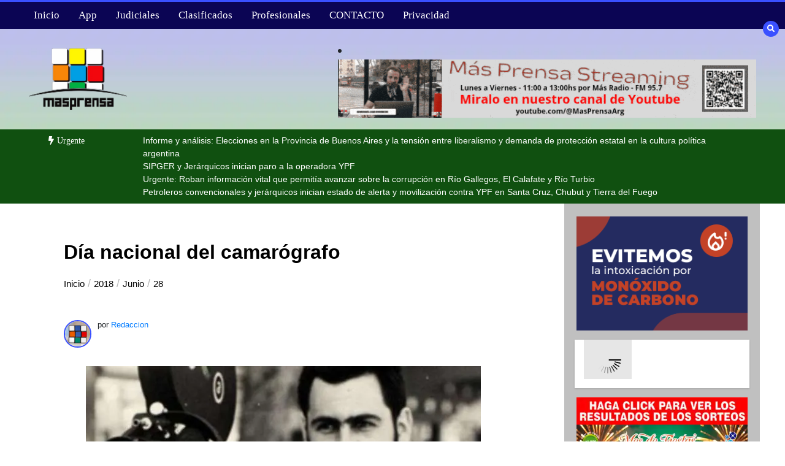

--- FILE ---
content_type: text/html; charset=UTF-8
request_url: https://masprensa.com/2018/06/28/dia-nacional-del-camarografo/
body_size: 27174
content:
<!doctype html><html lang="es"><head><script data-no-optimize="1">var litespeed_docref=sessionStorage.getItem("litespeed_docref");litespeed_docref&&(Object.defineProperty(document,"referrer",{get:function(){return litespeed_docref}}),sessionStorage.removeItem("litespeed_docref"));</script> <meta charset="UTF-8"><meta name="viewport" content="width=device-width, initial-scale=1"><link rel="profile" href="https://gmpg.org/xfn/11"><title>Día nacional del camarógrafo &#8211; +Prensa</title><meta name='robots' content='max-image-preview:large' /><meta name="google-site-verification" content="8UhPhsjqMIXEsVSibrGn8_yZ0ddjuamDxoZQFgfMK1k" /><link rel='dns-prefetch' href='//www.googletagmanager.com' /><link rel='dns-prefetch' href='//stats.wp.com' /><link rel='dns-prefetch' href='//fonts.googleapis.com' /><link rel='dns-prefetch' href='//jetpack.wordpress.com' /><link rel='dns-prefetch' href='//s0.wp.com' /><link rel='dns-prefetch' href='//public-api.wordpress.com' /><link rel='dns-prefetch' href='//0.gravatar.com' /><link rel='dns-prefetch' href='//1.gravatar.com' /><link rel='dns-prefetch' href='//2.gravatar.com' /><link rel='preconnect' href='//i0.wp.com' /><link rel='preconnect' href='//c0.wp.com' /><link rel="alternate" type="application/rss+xml" title="+Prensa &raquo; Feed" href="https://masprensa.com/feed/" /><link rel="alternate" type="application/rss+xml" title="+Prensa &raquo; Feed de los comentarios" href="https://masprensa.com/comments/feed/" /><link rel="alternate" title="oEmbed (JSON)" type="application/json+oembed" href="https://masprensa.com/wp-json/oembed/1.0/embed?url=https%3A%2F%2Fmasprensa.com%2F2018%2F06%2F28%2Fdia-nacional-del-camarografo%2F" /><link rel="alternate" title="oEmbed (XML)" type="text/xml+oembed" href="https://masprensa.com/wp-json/oembed/1.0/embed?url=https%3A%2F%2Fmasprensa.com%2F2018%2F06%2F28%2Fdia-nacional-del-camarografo%2F&#038;format=xml" /><style id='wp-img-auto-sizes-contain-inline-css' type='text/css'>img:is([sizes=auto i],[sizes^="auto," i]){contain-intrinsic-size:3000px 1500px}
/*# sourceURL=wp-img-auto-sizes-contain-inline-css */</style><link data-optimized="2" rel="stylesheet" href="https://masprensa.com/wp-content/litespeed/css/f54f753b4cde2b233c84776c96eaf866.css?ver=065d4" /><link rel='stylesheet' id='wp-block-library-css' href='https://c0.wp.com/c/6.9/wp-includes/css/dist/block-library/style.min.css' type='text/css' media='all' /><style id='global-styles-inline-css' type='text/css'>:root{--wp--preset--aspect-ratio--square: 1;--wp--preset--aspect-ratio--4-3: 4/3;--wp--preset--aspect-ratio--3-4: 3/4;--wp--preset--aspect-ratio--3-2: 3/2;--wp--preset--aspect-ratio--2-3: 2/3;--wp--preset--aspect-ratio--16-9: 16/9;--wp--preset--aspect-ratio--9-16: 9/16;--wp--preset--color--black: #000000;--wp--preset--color--cyan-bluish-gray: #abb8c3;--wp--preset--color--white: #ffffff;--wp--preset--color--pale-pink: #f78da7;--wp--preset--color--vivid-red: #cf2e2e;--wp--preset--color--luminous-vivid-orange: #ff6900;--wp--preset--color--luminous-vivid-amber: #fcb900;--wp--preset--color--light-green-cyan: #7bdcb5;--wp--preset--color--vivid-green-cyan: #00d084;--wp--preset--color--pale-cyan-blue: #8ed1fc;--wp--preset--color--vivid-cyan-blue: #0693e3;--wp--preset--color--vivid-purple: #9b51e0;--wp--preset--gradient--vivid-cyan-blue-to-vivid-purple: linear-gradient(135deg,rgb(6,147,227) 0%,rgb(155,81,224) 100%);--wp--preset--gradient--light-green-cyan-to-vivid-green-cyan: linear-gradient(135deg,rgb(122,220,180) 0%,rgb(0,208,130) 100%);--wp--preset--gradient--luminous-vivid-amber-to-luminous-vivid-orange: linear-gradient(135deg,rgb(252,185,0) 0%,rgb(255,105,0) 100%);--wp--preset--gradient--luminous-vivid-orange-to-vivid-red: linear-gradient(135deg,rgb(255,105,0) 0%,rgb(207,46,46) 100%);--wp--preset--gradient--very-light-gray-to-cyan-bluish-gray: linear-gradient(135deg,rgb(238,238,238) 0%,rgb(169,184,195) 100%);--wp--preset--gradient--cool-to-warm-spectrum: linear-gradient(135deg,rgb(74,234,220) 0%,rgb(151,120,209) 20%,rgb(207,42,186) 40%,rgb(238,44,130) 60%,rgb(251,105,98) 80%,rgb(254,248,76) 100%);--wp--preset--gradient--blush-light-purple: linear-gradient(135deg,rgb(255,206,236) 0%,rgb(152,150,240) 100%);--wp--preset--gradient--blush-bordeaux: linear-gradient(135deg,rgb(254,205,165) 0%,rgb(254,45,45) 50%,rgb(107,0,62) 100%);--wp--preset--gradient--luminous-dusk: linear-gradient(135deg,rgb(255,203,112) 0%,rgb(199,81,192) 50%,rgb(65,88,208) 100%);--wp--preset--gradient--pale-ocean: linear-gradient(135deg,rgb(255,245,203) 0%,rgb(182,227,212) 50%,rgb(51,167,181) 100%);--wp--preset--gradient--electric-grass: linear-gradient(135deg,rgb(202,248,128) 0%,rgb(113,206,126) 100%);--wp--preset--gradient--midnight: linear-gradient(135deg,rgb(2,3,129) 0%,rgb(40,116,252) 100%);--wp--preset--font-size--small: 13px;--wp--preset--font-size--medium: 20px;--wp--preset--font-size--large: 36px;--wp--preset--font-size--x-large: 42px;--wp--preset--spacing--20: 0.44rem;--wp--preset--spacing--30: 0.67rem;--wp--preset--spacing--40: 1rem;--wp--preset--spacing--50: 1.5rem;--wp--preset--spacing--60: 2.25rem;--wp--preset--spacing--70: 3.38rem;--wp--preset--spacing--80: 5.06rem;--wp--preset--shadow--natural: 6px 6px 9px rgba(0, 0, 0, 0.2);--wp--preset--shadow--deep: 12px 12px 50px rgba(0, 0, 0, 0.4);--wp--preset--shadow--sharp: 6px 6px 0px rgba(0, 0, 0, 0.2);--wp--preset--shadow--outlined: 6px 6px 0px -3px rgb(255, 255, 255), 6px 6px rgb(0, 0, 0);--wp--preset--shadow--crisp: 6px 6px 0px rgb(0, 0, 0);}:where(.is-layout-flex){gap: 0.5em;}:where(.is-layout-grid){gap: 0.5em;}body .is-layout-flex{display: flex;}.is-layout-flex{flex-wrap: wrap;align-items: center;}.is-layout-flex > :is(*, div){margin: 0;}body .is-layout-grid{display: grid;}.is-layout-grid > :is(*, div){margin: 0;}:where(.wp-block-columns.is-layout-flex){gap: 2em;}:where(.wp-block-columns.is-layout-grid){gap: 2em;}:where(.wp-block-post-template.is-layout-flex){gap: 1.25em;}:where(.wp-block-post-template.is-layout-grid){gap: 1.25em;}.has-black-color{color: var(--wp--preset--color--black) !important;}.has-cyan-bluish-gray-color{color: var(--wp--preset--color--cyan-bluish-gray) !important;}.has-white-color{color: var(--wp--preset--color--white) !important;}.has-pale-pink-color{color: var(--wp--preset--color--pale-pink) !important;}.has-vivid-red-color{color: var(--wp--preset--color--vivid-red) !important;}.has-luminous-vivid-orange-color{color: var(--wp--preset--color--luminous-vivid-orange) !important;}.has-luminous-vivid-amber-color{color: var(--wp--preset--color--luminous-vivid-amber) !important;}.has-light-green-cyan-color{color: var(--wp--preset--color--light-green-cyan) !important;}.has-vivid-green-cyan-color{color: var(--wp--preset--color--vivid-green-cyan) !important;}.has-pale-cyan-blue-color{color: var(--wp--preset--color--pale-cyan-blue) !important;}.has-vivid-cyan-blue-color{color: var(--wp--preset--color--vivid-cyan-blue) !important;}.has-vivid-purple-color{color: var(--wp--preset--color--vivid-purple) !important;}.has-black-background-color{background-color: var(--wp--preset--color--black) !important;}.has-cyan-bluish-gray-background-color{background-color: var(--wp--preset--color--cyan-bluish-gray) !important;}.has-white-background-color{background-color: var(--wp--preset--color--white) !important;}.has-pale-pink-background-color{background-color: var(--wp--preset--color--pale-pink) !important;}.has-vivid-red-background-color{background-color: var(--wp--preset--color--vivid-red) !important;}.has-luminous-vivid-orange-background-color{background-color: var(--wp--preset--color--luminous-vivid-orange) !important;}.has-luminous-vivid-amber-background-color{background-color: var(--wp--preset--color--luminous-vivid-amber) !important;}.has-light-green-cyan-background-color{background-color: var(--wp--preset--color--light-green-cyan) !important;}.has-vivid-green-cyan-background-color{background-color: var(--wp--preset--color--vivid-green-cyan) !important;}.has-pale-cyan-blue-background-color{background-color: var(--wp--preset--color--pale-cyan-blue) !important;}.has-vivid-cyan-blue-background-color{background-color: var(--wp--preset--color--vivid-cyan-blue) !important;}.has-vivid-purple-background-color{background-color: var(--wp--preset--color--vivid-purple) !important;}.has-black-border-color{border-color: var(--wp--preset--color--black) !important;}.has-cyan-bluish-gray-border-color{border-color: var(--wp--preset--color--cyan-bluish-gray) !important;}.has-white-border-color{border-color: var(--wp--preset--color--white) !important;}.has-pale-pink-border-color{border-color: var(--wp--preset--color--pale-pink) !important;}.has-vivid-red-border-color{border-color: var(--wp--preset--color--vivid-red) !important;}.has-luminous-vivid-orange-border-color{border-color: var(--wp--preset--color--luminous-vivid-orange) !important;}.has-luminous-vivid-amber-border-color{border-color: var(--wp--preset--color--luminous-vivid-amber) !important;}.has-light-green-cyan-border-color{border-color: var(--wp--preset--color--light-green-cyan) !important;}.has-vivid-green-cyan-border-color{border-color: var(--wp--preset--color--vivid-green-cyan) !important;}.has-pale-cyan-blue-border-color{border-color: var(--wp--preset--color--pale-cyan-blue) !important;}.has-vivid-cyan-blue-border-color{border-color: var(--wp--preset--color--vivid-cyan-blue) !important;}.has-vivid-purple-border-color{border-color: var(--wp--preset--color--vivid-purple) !important;}.has-vivid-cyan-blue-to-vivid-purple-gradient-background{background: var(--wp--preset--gradient--vivid-cyan-blue-to-vivid-purple) !important;}.has-light-green-cyan-to-vivid-green-cyan-gradient-background{background: var(--wp--preset--gradient--light-green-cyan-to-vivid-green-cyan) !important;}.has-luminous-vivid-amber-to-luminous-vivid-orange-gradient-background{background: var(--wp--preset--gradient--luminous-vivid-amber-to-luminous-vivid-orange) !important;}.has-luminous-vivid-orange-to-vivid-red-gradient-background{background: var(--wp--preset--gradient--luminous-vivid-orange-to-vivid-red) !important;}.has-very-light-gray-to-cyan-bluish-gray-gradient-background{background: var(--wp--preset--gradient--very-light-gray-to-cyan-bluish-gray) !important;}.has-cool-to-warm-spectrum-gradient-background{background: var(--wp--preset--gradient--cool-to-warm-spectrum) !important;}.has-blush-light-purple-gradient-background{background: var(--wp--preset--gradient--blush-light-purple) !important;}.has-blush-bordeaux-gradient-background{background: var(--wp--preset--gradient--blush-bordeaux) !important;}.has-luminous-dusk-gradient-background{background: var(--wp--preset--gradient--luminous-dusk) !important;}.has-pale-ocean-gradient-background{background: var(--wp--preset--gradient--pale-ocean) !important;}.has-electric-grass-gradient-background{background: var(--wp--preset--gradient--electric-grass) !important;}.has-midnight-gradient-background{background: var(--wp--preset--gradient--midnight) !important;}.has-small-font-size{font-size: var(--wp--preset--font-size--small) !important;}.has-medium-font-size{font-size: var(--wp--preset--font-size--medium) !important;}.has-large-font-size{font-size: var(--wp--preset--font-size--large) !important;}.has-x-large-font-size{font-size: var(--wp--preset--font-size--x-large) !important;}
/*# sourceURL=global-styles-inline-css */</style><style id='classic-theme-styles-inline-css' type='text/css'>/*! This file is auto-generated */
.wp-block-button__link{color:#fff;background-color:#32373c;border-radius:9999px;box-shadow:none;text-decoration:none;padding:calc(.667em + 2px) calc(1.333em + 2px);font-size:1.125em}.wp-block-file__button{background:#32373c;color:#fff;text-decoration:none}
/*# sourceURL=/wp-includes/css/classic-themes.min.css */</style><link rel='stylesheet' id='wp-components-css' href='https://c0.wp.com/c/6.9/wp-includes/css/dist/components/style.min.css' type='text/css' media='all' /><link rel='stylesheet' id='wp-preferences-css' href='https://c0.wp.com/c/6.9/wp-includes/css/dist/preferences/style.min.css' type='text/css' media='all' /><link rel='stylesheet' id='wp-block-editor-css' href='https://c0.wp.com/c/6.9/wp-includes/css/dist/block-editor/style.min.css' type='text/css' media='all' /><style id='color-newsmagazine-customizer-styles-inline-css' type='text/css'>#scrollUp,
			.slicknav_btn,
			.newsletter,
			.template-preloader-rapper,
			.header-social li:hover a,color_newsmagazine
			.main-menu .nav li:hover a,
			.main-menu .nav li .dropdown li a:hover,
			.main-menu .nav .dropdown li .dropdown li:hover,
			.main-menu .nav li.active a,
			.header .search-form .icon,
			.news-ticker .owl-controls .owl-nav div:hover,
			.hero-area .slider-content .category,
			.hero-area .slider-content .post-categories li a,
			#right-special-news .slick-prev,
			#left-special-news .slick-prev,
			.news-slider .cat-title::before,
			#hrsnews .news-title h2:before,
			#hrsnews .news-title h2:after,
			.news-column .slick-prev,
			.single-column .slick-prev,
			.layout-13 h2:before, .layout-13 h2:after,
			.navbar-nav .menu-description,
			.hero-area .owl-controls .owl-nav div:hover,
			.footer-slider .owl-controls .owl-nav div:hover,
			.special-news .title:before,
			.video-news .news-head .play,
			.news-carousel .news-head .play,
			.video-news .owl-dots .owl-dot:hover span,
			.video-news .owl-dots .owl-dot.active span,
			.news-carousel .owl-controls .owl-nav div:hover,
			.all-news-tabs .nav-main .nav-tabs li a.active, 
			.all-news-tabs .nav-main .nav-tabs li a:hover,
			.all-news-tabs .content .button a,
			.single-column .title:before,
			.news-style1.category .button .btn,
			.pagination li.active a,
			.pagination li:hover a,
			#left-special-news .count-news,
			.search-submit,
			.form-submit input:hover,
			.form-submit input,
			.footer .social li a:hover,
			.error-page,
			.blog-sidebar .tags ul li a:hover,
			.blog-sidebar .post-tab .nav li a.active,
			.blog-sidebar .post-tab .nav li a:hover,
			.blog-sidebar .single-sidebar h2 i,
			.comments-form .form-group .btn,
			.comments-form h2::before,
			.single-news .content .button a,
			.news-tabs .content .button a,
			.pagination li.active a, 
			.pagination li:hover a, 
			.pagination .page-numbers.current, 
			.pagination .page-numbers:hover {
				background-color:#3a51ff;
			}
			.mainbar {
				background-color:#ffffff;
			}
			.breadcrumbs header ul li.active a,
			#right-nav a,
			.nav-next a, .nav-previous a,
			.fa-tags:before,
			.cat-title span, .widget-title span, .footer .single-footer section h3,
			.date-time li i,
			.header-inner i,
			.main-menu .mega-menu .content h2:hover a,
			.main-menu .nav li.mega-menu .author a:hover,
			.main-menu .nav li.mega-menu .content .title-small a:hover,
			.header .search-form .form a,
			.special-news .title span,
			.video-news .news-head .play:hover,
			.news-carousel .news-head .play:hover,
			.single-column .title span,
			.single-column .cat-title span a, 
			.widget-title span a,
			.news-single .news-content blockquote::before,
			.error-page .btn:hover,
			.blog-sidebar .post-tab .post-info a:hover,
			.footer .copyright-content p a,
			.footer .copyright-content p,
			.blog-sidebar .single-sidebar ul li a:before,
			#commentform p a,
			.logo .text-logo span,
			.pagination li.active a, 
			.pagination li:hover a, 
			.pagination .page-numbers.current, 
			.pagination .page-numbers:hover,
			.owl-theme .owl-nav .owl-prev,
			.owl-theme .owl-nav .owl-next,
			#hrsnews .news-title h2
			{
				color:#3a51ff;
			}
			.hrnews-stripes:after,
			.news-tabs .nav-main .nav-tabs li a.active, 
			.news-tabs .nav-main .nav-tabs li a:hover
			{
				border-bottom: 2px solid #3a51ff;
			}
			.cat-title span {
				border-left-color: #3a51ff;
			}
			.main-menu .nav .dropdown {
				border-top: 2px solid #3a51ff;
			}
			.main-menu {
				border-top: 3px solid #3a51ff;
			}

			.navbar-nav .menu-description:after {
				border-top: 5px solid #3a51ff;
			}
			.special-news .title {
				border-left: 3px solid #3a51ff;
			}
			.all-news-tabs .nav-main .nav-tabs {
				border-bottom: 2px solid #3a51ff;
			}

			.meta-share .author img,
			.news-carousel .owl-controls .owl-nav div,
			.author .media img {
				border: 2px solid #3a51ff;
			}

			.news-single .news-content blockquote {
				border-left: 5px solid #3a51ff;
			}

			.comments-form .form .form-group input:hover,
			.comments-form .form .form-group textarea:hover{
				border-bottom-color: #3a51ff;
			}
			.footer .social li a:hover,
			.search-submit,
			#author,#email,#url,
			.hero-area .owl-controls .owl-nav div {
				border: 1px solid #3a51ff;
			}

			/*///// backgorund color ////*/

			.widget_tag_cloud .tagcloud a:hover, .blog-sidebar .tags ul li a:hover,
			.open-button,
			.hero-area button:hover {
				background-color: #3a51ff;
			}

			.hero-area .slider-content .post-categories li a,
			.news-tabs .content .button a,
			.news-style1.category .button .btn,
			.all-news-tabs .nav-main .nav-tabs li a.active,
			.all-news-tabs .nav-main .nav-tabs li a:hover,
			.single-news .content .button a,
			.navbar-nav .menu-description,
			.main-menu .nav li:hover a,
			.main-menu .nav li .dropdown li a:hover,
			.main-menu .nav .dropdown li .dropdown li:hover,
			.main-menu .nav li.active a,
			.widget_tag_cloud .tagcloud a:hover, .blog-sidebar .tags ul li a:hover,
			.open-button,
			.hero-area button:hover   {
				color: #ffffff;
			}

			.topbar{
				background: #001254;
			}
			.header-inner{
				background: #191919;
			}
			.main-menu{
				background: #0b0554;
			}
			.news-ticker{
				background: #105010;
			}
			.news-style1.category .blog-sidebar, .central.container .blog-sidebar, .central.container .col-lg-3, .sidenav {
				background: #510000;
			}
			#content.havebgimage::before {
				background-image: url();
			}
			.news-grid.section.havebgimage{
				background-image: url();
			}

			.site-title a ,
			p.site-description {
				font-family:Roboto! important;
			}
			.owl-stage-outer .owl-stage .single-ticker  a,
			.news-ticker .ticker-title,
			.main-menu, .main-menu .nav li .dropdown li a, .main-menu .nav li a,
			.header-bottom, .date-time li
			{
				font-family:Montserrat! important;
			}
			.cat-title span, .all-news-tabs .nav-main .nav-tabs li a,
			.widget-title span,
			.widget section h1, .widget section h2, .widget section h3, .widget section h4, .widget section h5, .widget section h6,
			#hrsnews .news-title h2,
			.news-tabs .nav-main .nav-tabs li a	{
				font-family:Montserrat! important;
			}
			.title-medium a, 
			.small-title a, 
			.title-small a,
			.hero-area .slider-content .post-categories li a,
			.hero-area .slider-text h3 a,
			.meta .author a,
			.meta .date a,
			.hero-area .meta .author,
			.meta span,
			.hero-area .meta .date,
			a.post-categories,
			.media .author a,
			.hrsnewsbox a,
			#hrsnews .timehr span
			{
				font-family:Scada! important;
			}
			.widget_tag_cloud .tagcloud a,
			.single-sidebar ul li a,
			.single-sidebar ul li ,
			.single-sidebar .textwidget,
			.single-sidebar .widget_tag_cloud .tagcloud a,
			.post-tab .post-info h4,
			.post-tab .post-info .meta,
			.single-sidebar form,
			.single-sidebar .calendar_wrap table caption,
			.single-sidebar .calendar_wrap table thead th,
			.single-sidebar .calendar_wrap table tbody td,
			.single-sidebar p
			{
				font-family:Lato! important;
			}
			.content, .slider-content, .news-content, .comments-area, .news-content p, 
			.author-profile p, .single-sidebar .content p
			{
				font-family:Roboto! important;
			}
			footer h3,
			footer .author,
			footer a,
			footer.footer,
			footer.footer p,
			footer.footer .date,
			footer.footer .meta,
			footer.footer .calendar_wrap table caption,
			footer.footer div a,
			footer.footer .single-footer h2,
			footer.footer .single-footer .cat-title span,
			.footer .single-news h4 a,
			footer .single-footer h3 
			{
				font-family:Lato! important;
			}
		
/*# sourceURL=color-newsmagazine-customizer-styles-inline-css */</style><style id='wcw-inlinecss-inline-css' type='text/css'>.widget_wpcategorieswidget ul.children{display:none;} .widget_wp_categories_widget{background:#fff; position:relative;}.widget_wp_categories_widget h2,.widget_wpcategorieswidget h2{color:#4a5f6d;font-size:20px;font-weight:400;margin:0 0 25px;line-height:24px;text-transform:uppercase}.widget_wp_categories_widget ul li,.widget_wpcategorieswidget ul li{font-size: 16px; margin: 0px; border-bottom: 1px dashed #f0f0f0; position: relative; list-style-type: none; line-height: 35px;}.widget_wp_categories_widget ul li:last-child,.widget_wpcategorieswidget ul li:last-child{border:none;}.widget_wp_categories_widget ul li a,.widget_wpcategorieswidget ul li a{display:inline-block;color:#007acc;transition:all .5s ease;-webkit-transition:all .5s ease;-ms-transition:all .5s ease;-moz-transition:all .5s ease;text-decoration:none;}.widget_wp_categories_widget ul li a:hover,.widget_wp_categories_widget ul li.active-cat a,.widget_wp_categories_widget ul li.active-cat span.post-count,.widget_wpcategorieswidget ul li a:hover,.widget_wpcategorieswidget ul li.active-cat a,.widget_wpcategorieswidget ul li.active-cat span.post-count{color:#ee546c}.widget_wp_categories_widget ul li span.post-count,.widget_wpcategorieswidget ul li span.post-count{height: 30px; min-width: 35px; text-align: center; background: #fff; color: #605f5f; border-radius: 5px; box-shadow: inset 2px 1px 3px rgba(0, 122, 204,.1); top: 0px; float: right; margin-top: 2px;}li.cat-item.cat-have-child > span.post-count{float:inherit;}li.cat-item.cat-item-7.cat-have-child { background: #f8f9fa; }li.cat-item.cat-have-child > span.post-count:before { content: "("; }li.cat-item.cat-have-child > span.post-count:after { content: ")"; }.cat-have-child.open-m-menu ul.children li { border-top: 1px solid #d8d8d8;border-bottom:none;}li.cat-item.cat-have-child:after{ position: absolute; right: 8px; top: 8px; background-image: url([data-uri]); content: ""; width: 18px; height: 18px;transform: rotate(270deg);}ul.children li.cat-item.cat-have-child:after{content:"";background-image: none;}.cat-have-child ul.children {display: none; z-index: 9; width: auto; position: relative; margin: 0px; padding: 0px; margin-top: 0px; padding-top: 10px; padding-bottom: 10px; list-style: none; text-align: left; background:  #f8f9fa; padding-left: 5px;}.widget_wp_categories_widget ul li ul.children li,.widget_wpcategorieswidget ul li ul.children li { border-bottom: 1px solid #fff; padding-right: 5px; }.cat-have-child.open-m-menu ul.children{display:block;}li.cat-item.cat-have-child.open-m-menu:after{transform: rotate(0deg);}.widget_wp_categories_widget > li.product_cat,.widget_wpcategorieswidget > li.product_cat {list-style: none;}.widget_wp_categories_widget > ul,.widget_wpcategorieswidget > ul {padding: 0px;}.widget_wp_categories_widget > ul li ul ,.widget_wpcategorieswidget > ul li ul {padding-left: 15px;} .wcwpro-list{padding: 0 15px;}
/*# sourceURL=wcw-inlinecss-inline-css */</style><link rel='stylesheet' id='sharedaddy-css' href='https://c0.wp.com/p/jetpack/15.4/modules/sharedaddy/sharing.css' type='text/css' media='all' /><link rel='stylesheet' id='social-logos-css' href='https://c0.wp.com/p/jetpack/15.4/_inc/social-logos/social-logos.min.css' type='text/css' media='all' />
<script type="litespeed/javascript" data-src="https://c0.wp.com/c/6.9/wp-includes/js/jquery/jquery.min.js" id="jquery-core-js"></script> <script id="jquery-core-js-after" type="litespeed/javascript">jQuery(document).ready(function($){jQuery('li.cat-item:has(ul.children)').addClass('cat-have-child');jQuery('.cat-have-child').removeClass('open-m-menu');jQuery('li.cat-have-child > a').click(function(){window.location.href=jQuery(this).attr('href');return!1});jQuery('li.cat-have-child').click(function(){var li_parentdiv=jQuery(this).parent().parent().parent().attr('class');if(jQuery(this).hasClass('open-m-menu')){jQuery('.cat-have-child').removeClass('open-m-menu')}else{jQuery('.cat-have-child').removeClass('open-m-menu');jQuery(this).addClass('open-m-menu')}})})</script> <script type="litespeed/javascript" data-src="https://c0.wp.com/c/6.9/wp-includes/js/jquery/jquery-migrate.min.js" id="jquery-migrate-js"></script> 
 <script type="litespeed/javascript" data-src="https://www.googletagmanager.com/gtag/js?id=GT-NMLQD2T" id="google_gtagjs-js"></script> <script id="google_gtagjs-js-after" type="litespeed/javascript">window.dataLayer=window.dataLayer||[];function gtag(){dataLayer.push(arguments)}
gtag("set","linker",{"domains":["masprensa.com"]});gtag("js",new Date());gtag("set","developer_id.dZTNiMT",!0);gtag("config","GT-NMLQD2T")</script> <link rel="https://api.w.org/" href="https://masprensa.com/wp-json/" /><link rel="alternate" title="JSON" type="application/json" href="https://masprensa.com/wp-json/wp/v2/posts/15323" /><link rel="EditURI" type="application/rsd+xml" title="RSD" href="https://masprensa.com/xmlrpc.php?rsd" /><meta name="generator" content="WordPress 6.9" /><link rel="canonical" href="https://masprensa.com/2018/06/28/dia-nacional-del-camarografo/" /><link rel='shortlink' href='https://masprensa.com/?p=15323' /><style type="text/css" media="screen">.g { margin:0px; padding:0px; overflow:hidden; line-height:1; zoom:1; }
	.g img { height:auto; }
	.g-col { position:relative; float:left; }
	.g-col:first-child { margin-left: 0; }
	.g-col:last-child { margin-right: 0; }
	.g-1 { margin:0px;  width:100%; max-width:720px; height:100%; max-height:300px; }
	.g-2 { margin:0px;  width:100%; max-width:400px; height:100%; max-height:400px; }
	.g-3 { margin:0px;  width:100%; max-width:400px; height:100%; max-height:400px; }
	.g-4 { margin:0px;  width:100%; max-width:400px; height:100%; max-height:400px; }
	.g-5 { margin:0px;  width:100%; max-width:720px; height:100%; max-height:200px; }
	.g-6 { margin:0px;  width:100%; max-width:300px; height:100%; max-height:300px; }
	.g-7 { margin:0px;  width:100%; max-width:728px; height:100%; max-height:90px; }
	.g-8 { margin:0px;  width:100%; max-width:300px; height:100%; max-height:250px; }
	.g-9 { margin:0px;  width:100%; max-width:1240px; height:100%; max-height:240px; }
	.g-11 { margin:0px;  width:100%; max-width:300px; height:100%; max-height:100px; }
	.g-12 { margin:0px;  width:100%; max-width:300px; height:100%; max-height:250px; }
	.g-13 { margin:0px;  width:100%; max-width:600px; height:100%; max-height:500px; }
	.g-15 { margin:0px;  width:100%; max-width:960px; height:100%; max-height:653px; }
	.g-16 { margin:0px;  width:100%; max-width:960px; height:auto; }
	.g-17 { margin:0px;  width:100%; max-width:960px; height:auto; }
	@media only screen and (max-width: 480px) {
		.g-col, .g-dyn, .g-single { width:100%; margin-left:0; margin-right:0; }
	}</style><meta name="cdp-version" content="1.5.0" /><meta name="generator" content="Site Kit by Google 1.170.0" /><style>img#wpstats{display:none}</style> <script data-ad-client="" async src=""></script> <meta name="google-adsense-platform-account" content="ca-host-pub-2644536267352236"><meta name="google-adsense-platform-domain" content="sitekit.withgoogle.com">
 <script data-cfasync="false">var dFlipLocation = "https://masprensa.com/wp-content/plugins/dflip/assets/"; var dFlipWPGlobal = {"text":{"toggleSound":"Sonido si\/no","toggleThumbnails":"Vistas Miniatura","toggleOutline":"Recuadro\/Marcadores","previousPage":"Pagina anterior","nextPage":"Pagina siguiente","toggleFullscreen":"Pantalla Completa","zoomIn":"Zoom +","zoomOut":"Zoom -","toggleHelp":"Ayuda","singlePageMode":"Una Pagina","doublePageMode":"Doble Pagina","downloadPDFFile":"Descargar PDF","gotoFirstPage":"Primera Pagina","gotoLastPage":"Ultima Pagina","share":"Compartir","mailSubject":"Quiero ver esto","mailBody":"Mira {{url}}","loading":"Cargando"},"moreControls":"download,pageMode,startPage,endPage,sound","hideControls":"","scrollWheel":"true","backgroundColor":"#777","backgroundImage":"","height":"auto","paddingLeft":"20","paddingRight":"20","controlsPosition":"bottom","duration":800,"soundEnable":"true","enableDownload":"true","enableAnalytics":"false","webgl":"true","hard":"none","maxTextureSize":"1600","rangeChunkSize":"524288","zoomRatio":1.5,"stiffness":3,"pageMode":"0","singlePageMode":"0","pageSize":"0","autoPlay":"false","autoPlayDuration":5000,"autoPlayStart":"false","linkTarget":"2","sharePrefix":"flipbook-"};</script> <style type="text/css">.site-title,
			.site-description {
				position: absolute;
				clip: rect(1px, 1px, 1px, 1px);
			}</style><meta property="og:type" content="article" /><meta property="og:title" content="Día nacional del camarógrafo" /><meta property="og:url" content="https://masprensa.com/2018/06/28/dia-nacional-del-camarografo/" /><meta property="og:description" content="Es en homenaje al reportero argentino Leonardo Henrichsen, corresponsal de la televisión sueca y Canal 13, fusilado en Santiago de Chile en 1973. Por Resolución del Congreso Nacional y desde 1989, …" /><meta property="article:published_time" content="2018-06-28T19:33:42+00:00" /><meta property="article:modified_time" content="2018-06-28T19:33:42+00:00" /><meta property="og:site_name" content="+Prensa" /><meta property="og:image" content="https://i0.wp.com/masprensa.com/wp-content/uploads/2018/06/info-37.jpg?fit=644%2C400&#038;ssl=1" /><meta property="og:image:width" content="644" /><meta property="og:image:height" content="400" /><meta property="og:image:alt" content="" /><meta property="og:locale" content="es_ES" /><meta name="twitter:text:title" content="Día nacional del camarógrafo" /><meta name="twitter:image" content="https://i0.wp.com/masprensa.com/wp-content/uploads/2018/06/info-37.jpg?fit=644%2C400&#038;ssl=1&#038;w=640" /><meta name="twitter:card" content="summary_large_image" /><link rel="icon" href="https://i0.wp.com/masprensa.com/wp-content/uploads/2024/06/cropped-cubito_nuevo.png?fit=32%2C32&#038;ssl=1" sizes="32x32" /><link rel="icon" href="https://i0.wp.com/masprensa.com/wp-content/uploads/2024/06/cropped-cubito_nuevo.png?fit=192%2C192&#038;ssl=1" sizes="192x192" /><link rel="apple-touch-icon" href="https://i0.wp.com/masprensa.com/wp-content/uploads/2024/06/cropped-cubito_nuevo.png?fit=180%2C180&#038;ssl=1" /><meta name="msapplication-TileImage" content="https://i0.wp.com/masprensa.com/wp-content/uploads/2024/06/cropped-cubito_nuevo.png?fit=270%2C270&#038;ssl=1" /><style type="text/css" id="wp-custom-css">li::marker {
    content: "";
}
.sidenav {background: #000080;}
.cat-title span {color:#000080; border-left-color:#000080;}
.news-carousel.section.dark {background-color: #A0A0A0;}
.news-style1.category .blog-sidebar, .central.container .blog-sidebar, .central.container .col-lg-3, .sidenav {background-color: #C0C0C0;} 
.site-main {background-color: #A0A0A0;}
.col-lg-3.nopadding {width: 350px;}
.pt-cv-title {color:#000080;}
.news-content *:nth-child(1 of figure){display:none;}
.news-content {font-size=1.3rem}
.pld-post-content-inner {font-size=1rem}</style></head><body  class="wp-singular post-template-default single single-post postid-15323 single-format-standard wp-embed-responsive wp-theme-color-newsmagazine">
<style type="text/css">.news-big .small-post .news-head {
			border-bottom-color: #40ab8b;
		}
		.news-tabs .tab-others .news-head {
			border-bottom-color: #40ab8b;
		}
		.news-column .small-post .news-head {
			border-bottom-color: #40ab8b;
		}
		.single-column .single-news .news-head {
			border-bottom-color: #40ab8b;
		}</style>
<a class=" skip-link screen-reader-text" href="#content">Saltar al contenido</a><header class="header sticky-tops"><div class="container "><div class="search-form mt-4">
<a class="icon" href="#"><i class="fa fa-search"></i></a><form method ="get" action="https://masprensa.com/" class="form">
<input type="text" value="" name="s" id="search" placeholder="">
<a href="#"><button type="submit"><i class="fa fa-search"></i></button></a></form></div></div><div class="main-menu "><div class="container"><div class="row"><div class="col-lg-12"><div class =" custom-logo pr-3 float-left" ></div><nav id="site-navigation" class="navbar navbar-expand-lg" ><div id="collapse-1" class="navbar-collapse"><ul id="menu-principal" class="nav menu navbar-nav"><li itemscope="itemscope" itemtype="https://www.schema.org/SiteNavigationElement" id="menu-item-84526" class="menu-item menu-item-type-custom menu-item-object-custom menu-item-home nav-item menu-item-84526"><a title="Inicio" href="https://masprensa.com" class="nav-link">Inicio</a></li><li itemscope="itemscope" itemtype="https://www.schema.org/SiteNavigationElement" id="menu-item-40858" class="menu-item menu-item-type-post_type menu-item-object-page nav-item menu-item-40858"><a title="App" href="https://masprensa.com/app-android/" class="nav-link">App</a></li><li itemscope="itemscope" itemtype="https://www.schema.org/SiteNavigationElement" id="menu-item-40860" class="menu-item menu-item-type-post_type menu-item-object-page nav-item menu-item-40860"><a title="Judiciales" href="https://masprensa.com/convocatorias-y-edictos-judiciales/" class="nav-link">Judiciales</a></li><li itemscope="itemscope" itemtype="https://www.schema.org/SiteNavigationElement" id="menu-item-59434" class="menu-item menu-item-type-custom menu-item-object-custom nav-item menu-item-59434"><a title="Clasificados" href="https://hihipon.com/adverts/" class="nav-link">Clasificados</a></li><li itemscope="itemscope" itemtype="https://www.schema.org/SiteNavigationElement" id="menu-item-40862" class="menu-item menu-item-type-post_type menu-item-object-page nav-item menu-item-40862"><a title="Profesionales" href="https://masprensa.com/profesionales/" class="nav-link">Profesionales</a></li><li itemscope="itemscope" itemtype="https://www.schema.org/SiteNavigationElement" id="menu-item-40861" class="menu-item menu-item-type-post_type menu-item-object-page nav-item menu-item-40861"><a title="CONTACTO" href="https://masprensa.com/contacto/" class="nav-link">CONTACTO</a></li><li itemscope="itemscope" itemtype="https://www.schema.org/SiteNavigationElement" id="menu-item-40859" class="menu-item menu-item-type-post_type menu-item-object-page menu-item-privacy-policy nav-item menu-item-40859"><a title="Privacidad" href="https://masprensa.com/privacidad/" class="nav-link">Privacidad</a></li></ul></div></nav></div></div></div></div><div  class="header-inner"><div class= " background-cu-header " style="background: url(https://masprensa.com/wp-content/uploads/2024/07/fondolight170.jpg.webp)"><div class="container header-padding				yes-header" ><div class=" logo row"><div class="col-lg-5"><div class =" custom-logo pr-3 float-left" >
<img data-lazyloaded="1" src="[data-uri]" data-src="https://masprensa.com/wp-content/uploads/2024/06/logo_masprensa.png.webp" height="100" width="160" ></div><h1 class="site-title pb-1"><a href="https://masprensa.com/" rel="home">+Prensa</a></h1><p class="site-description ">diario mas prensa</p></div><div id = "adv-right" class="col-lg-7 "><li id="adrotate_widgets-15" class="widget adrotate_widgets"><div class="a-single a-46"><a href="https://www.youtube.com/@MasPrensaArg/live"><img data-lazyloaded="1" src="[data-uri]" width="720" height="100" data-src="https://i0.wp.com/masprensa.com/wp-content/uploads/2025/08/streaming-web.gif?ssl=1" /></a></div></li></div></div><div id ='mobile-nav' class="mobile-nav"></div></div></div></div><div class="news-ticker"><div class="container"><div class="row"><div class="col-12"><div class="ticker-inner"><div class="ticker-title">
<i class="fas fa-bolt"></i>Urgente</div><div class="ticker-news"><div class="ticker-slider"><div class="single-ticker ml-1 mr-2">
<a href="https://masprensa.com/2025/09/08/informe-y-analisis-elecciones-en-la-provincia-de-buenos-aires-y-la-tension-entre-liberalismo-y-demanda-de-proteccion-estatal-en-la-cultura-politica-argentina/">Informe y análisis: Elecciones en la Provincia de Buenos Aires y la tensión entre liberalismo y demanda de protección estatal en la cultura política argentina</a></div><div class="single-ticker ml-1 mr-2">
<a href="https://masprensa.com/2025/09/01/sipger-y-jerarquicos-inician-paro-a-la-operadora-ypf/">SIPGER y Jerárquicos inician paro a la operadora YPF</a></div><div class="single-ticker ml-1 mr-2">
<a href="https://masprensa.com/2025/08/28/urgente-roban-informacion-vital-que-permitia-avanzar-sobre-la-corrupcion-en-rio-gallegos-y-el-calafate/">Urgente: Roban información vital que permitía avanzar sobre la corrupción en Río Gallegos, El Calafate y Río Turbio</a></div><div class="single-ticker ml-1 mr-2">
<a href="https://masprensa.com/2025/08/26/petroleros-convencionales-y-jerarquicos-inician-estado-de-alerta-y-movilizacion-contra-ypf-en-santa-cruz-chubut-y-tierra-del-fuego/">Petroleros convencionales y jerárquicos inician estado de alerta y movilización contra YPF en Santa Cruz, Chubut y Tierra del Fuego</a></div></div></div></div></div></div></div></div></header><main class='site-main' role="main"><section id = "main-single-page" class=" central container" ><div class="row"><div class="col-lg-9 nopadding"><article id="post-15323"  class="breadcrumbs" class="post-15323 post type-post status-publish format-standard has-post-thumbnail hentry category-noticia" data-stellar-background-ratio="0.5"><div class="breadcrumbs-author"><header><h1 class="entry-title">Día nacional del camarógrafo</h1><ul><meta name="numberOfItems" content="4" /><meta name="itemListOrder" content="Ascending" /><li itemprop="breadcrumb-item" itemscope itemtype="http://schema.org/ListItem" class="trail-item trail-begin"><a href="https://masprensa.com" rel="home"><span itemprop="name">Inicio</span></a><meta itemprop="position" content="1" /></li><li itemprop="breadcrumb-item" itemscope itemtype="http://schema.org/ListItem" class="trail-item"><a href="https://masprensa.com/2018/"><span itemprop="name">2018</span></a><meta itemprop="position" content="2" /></li><li itemprop="breadcrumb-item" itemscope itemtype="http://schema.org/ListItem" class="trail-item"><a href="https://masprensa.com/2018/06/"><span itemprop="name">junio</span></a><meta itemprop="position" content="3" /></li><li itemprop="breadcrumb-item" itemscope itemtype="http://schema.org/ListItem" class="trail-item trail-end"><a href="https://masprensa.com/2018/06/28/"><span itemprop="name">28</span></a><meta itemprop="position" content="4" /></li></ol></header><section id = "author-section"><div class="author "><div class="media"><div class="img-holder">
<img data-lazyloaded="1" src="[data-uri]" alt='' data-src='https://masprensa.com/wp-content/litespeed/avatar/697a97c600693337f9e484e533ded4db.jpg?ver=1769189439' data-srcset='https://masprensa.com/wp-content/litespeed/avatar/2521fe2db855751e59150d52dc223a27.jpg?ver=1769189438 2x' class='avatar avatar-100 photo' height='100' width='100' decoding='async'/></div><div class="media-body"><div class="title-share"><div class= "w-100">
<span class="byline"> por <span class="vcard"><a class="url fn n " href="https://masprensa.com/author/redaccion/">Redaccion</a></span></span></div></div></div></div></div></section></div><div id = "single-post-detail" class="single-page-detail" ><div class="single-image">
<img data-lazyloaded="1" src="[data-uri]" width="644" height="400" data-src="https://masprensa.com/wp-content/uploads/2018/06/info-37.jpg.webp" class="attachment-post-thumbnail size-post-thumbnail wp-post-image" alt="" decoding="async" fetchpriority="high" /></div><div class="news-single single-news feature-image-yes"><div class="news-content "><p><img data-lazyloaded="1" src="[data-uri]" data-recalc-dims="1" decoding="async" alt="info" data-src="https://i0.wp.com/masprensa.com/wp-content/uploads/2018/06/info-37.jpg?resize=644%2C400" width="644" height="400" /></p><p>Es en homenaje al reportero argentino Leonardo Henrichsen, corresponsal de la televisión sueca y Canal 13, fusilado en Santiago de Chile en 1973.<br />
Por Resolución del Congreso Nacional y desde 1989, cada 29 de junio se conmemora el “Día Nacional del Camarógrafo Argentino”.<br />
El cameraman que promovió este onomástico, Sergio Pérez, quiso hacer de esa fecha un homenaje al reportero argentino Leonardo Henrichsen , corresponsal de la televisión sueca y Canal 13 de Buenos Aires, fusilado en Santiago de Chile en 1973, mientras cubría para la TV Nacional sueca un motín militar conocido como el “Tanquetazo”.<br />
Un 29 de junio de 1973 en Santiago de Chile, durante los sucesos conocidos como “El Tanquetazo” el camarógrafo argentino Leonardo Henrichsen, trabajando como corresponsal para la televisión sueca, pasó a la historia como el camarógrafo que filmó su propia muerte.<br />
Un grupo de soldados del ejército que participaba de esta primera incursión militar contra el gobierno de Allende, bajando de la parte trasera de un camión de asalto, irrumpe en una ochava a pocas cuadras del Palacio de la Moneda. La gran cantidad de gente que transitaba por el lugar emprende la huida, menos Henrichsen que avanza mientras registra el suceso. Dos soldados lo ven y lo ejecutan mientras él continúa filmándolos, un tercero lo remata desde arriba del camión. Tenía 33 años.<br />
El material fue recuperado en argentina y revelado tiempo después.<br />
En el documental Imagen final (Andrés Habegger, 2008) sus allegados describen a “el sueco” como: “…un cazador nato que buscaba, sin medir riesgos aquella imagen que el público espera de un suceso trascendente”. 21 golpes de Estado, la guerrilla del Che Guevara en Bolivia y la muerte de Robert Kennedy son algunos de los sucesos más trascendentes filmados por Leonardo Henrichsen.</p><div class="sharedaddy sd-sharing-enabled"><div class="robots-nocontent sd-block sd-social sd-social-official sd-sharing"><h3 class="sd-title">Comparte esto:</h3><div class="sd-content"><ul><li class="share-twitter"><a href="https://twitter.com/share" class="twitter-share-button" data-url="https://masprensa.com/2018/06/28/dia-nacional-del-camarografo/" data-text="Día nacional del camarógrafo"  >Tweet</a></li><li class="share-facebook"><div class="fb-share-button" data-href="https://masprensa.com/2018/06/28/dia-nacional-del-camarografo/" data-layout="button_count"></div></li><li class="share-telegram"><a rel="nofollow noopener noreferrer"
data-shared="sharing-telegram-15323"
class="share-telegram sd-button"
href="https://masprensa.com/2018/06/28/dia-nacional-del-camarografo/?share=telegram"
target="_blank"
aria-labelledby="sharing-telegram-15323"
>
<span id="sharing-telegram-15323" hidden>Haz clic para compartir en Telegram (Se abre en una ventana nueva)</span>
<span>Telegram</span>
</a></li><li class="share-jetpack-whatsapp"><a rel="nofollow noopener noreferrer"
data-shared="sharing-whatsapp-15323"
class="share-jetpack-whatsapp sd-button"
href="https://masprensa.com/2018/06/28/dia-nacional-del-camarografo/?share=jetpack-whatsapp"
target="_blank"
aria-labelledby="sharing-whatsapp-15323"
>
<span id="sharing-whatsapp-15323" hidden>Haz clic para compartir en WhatsApp (Se abre en una ventana nueva)</span>
<span>WhatsApp</span>
</a></li><li class="share-end"></li></ul></div></div></div><div class="clearfix"></div><div class="pt-5 pb-5">
<a class= "post-categories" href="https://masprensa.com/category/noticia/" style=" border-bottom: 3px inset #3f295b">
noticia		</a></div></div><nav class="navigation post-navigation" aria-label="Entradas"><h2 class="screen-reader-text">Navegación de entradas</h2><div class="nav-links"><div class="nav-previous"><a href="https://masprensa.com/2018/06/28/dia-internacional-de-los-tropicos/" rel="prev">Entrada anterior</a></div><div class="nav-next"><a href="https://masprensa.com/2018/06/28/humor-28/" rel="next">Siguiente entrada</a></div></div></nav><div class="comments-form ml-5 mr-5"></div></div></div></article></div><div class="col-lg-3 nopadding" ><aside class="blog-sidebar pt-3 pb-1  "><div id="adrotate_widgets-17" class=" widget single-sidebar adrotate_widgets"><div class="a-single a-77"><a class="gofollow" data-track="NzcsMCw2MA==" href="https://distrigas.ar/gasistas-matriculados/"><img data-lazyloaded="1" src="[data-uri]" width="300" height="200" data-src="https://i0.wp.com/masprensa.com/wp-content/uploads/2025/05/DG-300x200-1.gif?ssl=1" /></a></div></div><div id="text-2" class=" widget single-sidebar widget_text"><div class="textwidget"><div class="shortcode"><div id="owm-weather-id-84578-1" class="owm-weather-id" data-id="84578" data-geo_location="true" data-weather_id=owm-weather-id-84578-1><div class="owmw-loading-spinner"><button id="button-owm-weather-id-84578-1" onclick="owmw_refresh_weather(this.id)"><img data-lazyloaded="1" src="[data-uri]" width="50" height="50" decoding="async" data-src="https://masprensa.com/wp-content/plugins/owm-weather/img/owmloading.gif" alt="loader"/></button></div></div></div></div></div><div id="adrotate_widgets-19" class=" widget single-sidebar adrotate_widgets"><div class="a-single a-79"><a class="gofollow" data-track="NzksMCw2MA==" href="https://loteriadesantacruz.gob.ar/"><img data-lazyloaded="1" src="[data-uri]" width="400" height="464" data-src="https://i0.wp.com/masprensa.com/wp-content/uploads/2024/12/t2.webp?ssl=1" /></a></div></div><div id="adrotate_widgets-9" class=" widget single-sidebar adrotate_widgets"><div class="g g-3"><div class="g-dyn a-27 c-1"><a class="gofollow" data-track="MjcsMyw2MA==" href="https://masprensa.com/2016/11/06/ramiro-esteban-castillo/"><img data-lazyloaded="1" src="[data-uri]" width="450" height="450" data-src="https://i0.wp.com/masprensa.com/wp-content/uploads/2024/06/estudio-castillo.webp?ssl=1" /></a></div><div class="g-dyn a-26 c-2"><a class="gofollow" data-track="MjYsMyw2MA==" href="https://miguiaargentina.com.ar/empresas/vidrieria-mitre.html"><img data-lazyloaded="1" src="[data-uri]" width="300" height="250" data-src="https://i0.wp.com/masprensa.com/wp-content/uploads/2024/05/vidrieria-mitre-web.webp?ssl=1" /></a></div><div class="g-dyn a-32 c-3"><a class="gofollow" data-track="MzIsMyw2MA==" href="http://consultoriosanjavier.com.ar/"><img data-lazyloaded="1" src="[data-uri]" width="300" height="250" data-src="https://i0.wp.com/masprensa.com/wp-content/uploads/2024/05/sanjavierweb.webp?ssl=1" /></a></div><div class="g-dyn a-9 c-4"><a href="https://www.termap.com.ar/"><img data-lazyloaded="1" src="[data-uri]" width="300" height="400" data-src="https://i0.wp.com/masprensa.com/wp-content/uploads/2025/11/termap-300x400-1.gif?ssl=1" /></a></div></div></div><div id="custom_html-3" class="widget_text  widget single-sidebar widget_custom_html"><div class="textwidget custom-html-widget"></div></div><div id="adrotate_widgets-20" class=" widget single-sidebar adrotate_widgets"><div class="a-single a-80"><a href="https://loteriadesantacruz.gob.ar/"><img data-lazyloaded="1" src="[data-uri]" width="400" height="464" data-src="https://i0.wp.com/masprensa.com/wp-content/uploads/2024/12/t1.webp?ssl=1" /></a></div></div><div id="adrotate_widgets-22" class=" widget single-sidebar adrotate_widgets"><div class="a-single a-9"><a href="https://www.termap.com.ar/"><img data-lazyloaded="1" src="[data-uri]" width="300" height="400" data-src="https://i0.wp.com/masprensa.com/wp-content/uploads/2025/11/termap-300x400-1.gif?ssl=1" /></a></div></div><div id="adrotate_widgets-8" class=" widget single-sidebar adrotate_widgets"><div class="g g-2"><div class="g-dyn a-4 c-1"><a href="https://www.unpa.edu.ar"><img data-lazyloaded="1" src="[data-uri]" width="300" height="250" data-src="https://i0.wp.com/masprensa.com/wp-content/uploads/2023/08/AnimacionTUNPA_feb300x250.gif?ssl=1" /></a></div><div class="g-dyn a-20 c-2"><a class="gofollow" data-track="MjAsMiw2MA==" href="https://www.facebook.com/lachachasur"><img data-lazyloaded="1" src="[data-uri]" width="300" height="250" data-src="https://i0.wp.com/masprensa.com/wp-content/uploads/2024/05/chachaweb.webp?ssl=1" /></a></div><div class="g-dyn a-17 c-3"><a class="gofollow" data-track="MTcsMiw2MA==" href="https://www.facebook.com/Comisi%C3%B3n-de-Fomento-Ca%C3%B1adon-Seco-323742855170606/"><img data-lazyloaded="1" src="[data-uri]" width="580" height="580" data-src="https://i0.wp.com/masprensa.com/wp-content/uploads/2024/05/canadon-seco.webp?ssl=1" /></a></div></div></div><div id="adrotate_widgets-13" class=" widget single-sidebar adrotate_widgets"><div class="g g-12"><div class="g-dyn a-55 c-1"><a href="https://masprensa.com/2021/09/10/por-que-reciclar-ayuda-al-medio-ambiente/"><img data-lazyloaded="1" src="[data-uri]" width="300" height="250" data-src="https://i0.wp.com/masprensa.com/wp-content/uploads/2023/08/reciclarweb.gif?ssl=1" /></a></div></div></div><div id="search-2" class=" widget single-sidebar widget_search"><form role="search" method="get" class="search-form" action="https://masprensa.com/">
<label>
<span class="screen-reader-text">Buscar:</span>
<input type="search" class="search-field" placeholder="Buscar &hellip;" value="" name="s" />
</label>
<input type="submit" class="search-submit" value="Buscar" /></form></div><div id="adrotate_widgets-10" class=" widget single-sidebar adrotate_widgets"><div class="g g-4"><div class="g-dyn a-32 c-1"><a class="gofollow" data-track="MzIsNCw2MA==" href="http://consultoriosanjavier.com.ar/"><img data-lazyloaded="1" src="[data-uri]" width="300" height="250" data-src="https://i0.wp.com/masprensa.com/wp-content/uploads/2024/05/sanjavierweb.webp?ssl=1" /></a></div><div class="g-dyn a-23 c-2"><a class="gofollow" data-track="MjMsNCw2MA==" href="https://www.booking.com/hotel/ar/edificio-guttero.es-ar.html?aid=318615;label=New_Spanish_ES_AR_20153583505-PZpS__FabzqZzxzYTnelBQS77620125385%3Apl%3Ata%3Ap1%3Ap2%3Aac%3Aap%3Aneg;sid=6939dd4077265d693464b2190fa27bf4"><img data-lazyloaded="1" src="[data-uri]" width="644" height="641" data-src="https://i0.wp.com/masprensa.com/wp-content/uploads/2023/08/gutteroweb.jpg?ssl=1" /></a></div><div class="g-dyn a-16 c-3"><a class="gofollow" data-track="MTYsNCw2MA==" href="https://www.google.com/maps/place/Caisutti+Bibiana/@-46.4413524,-67.5159308,15z/data=!4m2!3m1!1s0x0:0xb4842f50a7d25cfc?sa=X&ved=2ahUKEwiqxtKxg9vtAhVZHLkGHdGDBa4Q_BIwCnoECBYQBQ"><img data-lazyloaded="1" src="[data-uri]" width="450" height="375" data-src="https://i0.wp.com/masprensa.com/wp-content/uploads/2023/08/caisuttiweb-optimize.gif?ssl=1" /></a></div></div></div><div id="media_image-12" class=" widget single-sidebar widget_media_image"><a href="https://mitin.xyz"><img data-lazyloaded="1" src="[data-uri]" width="300" height="167" data-src="https://i0.wp.com/masprensa.com/wp-content/uploads/2021/09/mitin-300x167-1.gif?fit=300%2C167&amp;ssl=1" class="image wp-image-59351  attachment-full size-full" alt="" style="max-width: 100%; height: auto;" decoding="async" /></a></div><div id="super_rss_reader-2" class=" widget single-sidebar widget_super_rss_reader"><h2 class="widget-title"><i class="fas fa-pencil-alt"  > </i><span>mitin.xyz</span></h2><div class="super-rss-reader-widget"><div class="srr-main"><div class="srr-wrap srr-style-dark" data-id="srr-tab-585"><p>RSS Error: A feed could not be found at `https://mitin.xyz/feed`; the status code is `200` and content-type is `text/html`</p></div></div></div></div><div id="text-5" class=" widget single-sidebar widget_text"><h2 class="widget-title"><i class="fas fa-pencil-alt"  > </i><span>CONVOCATORIAS y EDICTOS</span></h2><div class="textwidget"><div class="pld-archive-list pld-design-1 pld-clearfix"><div class="pld-archive-title">2025</div><ol class="pld-minimal-list-inr"><li class="pld-list"><div class="pld-list-title">
<a href="https://masprensa.com/2025/12/19/edicto-10996-2025-rendon-cvjetanovic-maria-v-y-otras-s-supresion-de-apellido-2/">EDICTO 10996/2025 RENDON CVJETANOVIC, MARIA V. Y OTRAS S/ SUPRESION DE APELLIDO</a></div><div class="pld-post-meta">
<span>19 de diciembre de 2025</span></div><div class="pld-post-content"><div class="pld-post-content-inner">
Poder Judicial de la provincia de Santa CruzExpediente: 10996/2025 RENDON CVJETANOVIC, MARIA V. Y OTRAS S/ SUPRESION DE APELLIDOJUZGADO DE PRIMERA INSTANCIA DE LA FAMILIASECRETARIA NRO. UNOCALETA OLIVIATipo: EDICTOSEDICTO»La Sra. Jueza a cargo del Juzgado de Primera Instancia de la Familia Dra. Rosa Elena González, sito en Hipólito Irigoyen Nº 2056 con asiento en la ciudad de Caleta Olivia, Provincia&#8230;			<a class="pld-readmore-btn" href="https://masprensa.com/2025/12/19/edicto-10996-2025-rendon-cvjetanovic-maria-v-y-otras-s-supresion-de-apellido-2/">Leer más</a></div></p></div></li><li class="pld-list"><div class="pld-list-title">
<a href="https://masprensa.com/2025/12/12/amigos-del-arte-mechenien-asamblea-anual-ordinaria-3/">Amigos del Arte Mechenien &#8211; ASAMBLEA ANUAL ORDINARIA</a></div><div class="pld-post-meta">
<span>12 de diciembre de 2025</span></div><div class="pld-post-content"><div class="pld-post-content-inner">
CONVOCATORIA La Asociación Amigos del Arte Mechenien CONVOCA a todos sus socios a participar de la ASAMBLEA ANUAL ORDINARIA a realizarse el sábado 27 de diciembre de 2025 a partir de las 11:00 horas en calle Patagonia N° 427, en el Barrio Parque de la ciudad de Caleta Olivia, para dar tratamiento al siguiente ORDEN DEL DÍA:1- Elección de Presidente&#8230;			<a class="pld-readmore-btn" href="https://masprensa.com/2025/12/12/amigos-del-arte-mechenien-asamblea-anual-ordinaria-3/">Leer más</a></div></p></div></li><li class="pld-list"><div class="pld-list-title">
<a href="https://masprensa.com/2025/12/12/amigos-del-arte-mechenien-asamblea-anual-ordinaria-2/">Amigos del Arte Mechenien &#8211; ASAMBLEA ANUAL ORDINARIA</a></div><div class="pld-post-meta">
<span>12 de diciembre de 2025</span></div><div class="pld-post-content"><div class="pld-post-content-inner">
CONVOCATORIA La Asociación Amigos del Arte Mechenien CONVOCA a todos sus socios a participar de la ASAMBLEA ANUAL ORDINARIA a realizarse el sábado 27 de diciembre de 2025 a partir de las 11:00 horas en calle Patagonia N° 427, en el Barrio Parque de la ciudad de Caleta Olivia, para dar tratamiento al siguiente ORDEN DEL DÍA:1- Elección de Presidente&#8230;			<a class="pld-readmore-btn" href="https://masprensa.com/2025/12/12/amigos-del-arte-mechenien-asamblea-anual-ordinaria-2/">Leer más</a></div></p></div></li><li class="pld-list"><div class="pld-list-title">
<a href="https://masprensa.com/2025/12/11/amigos-del-arte-mechenien-asamblea-anual-ordinaria/">Amigos del Arte Mechenien &#8211; ASAMBLEA ANUAL ORDINARIA</a></div><div class="pld-post-meta">
<span>11 de diciembre de 2025</span></div><div class="pld-post-content"><div class="pld-post-content-inner">
CONVOCATORIA La Asociación Amigos del Arte Mechenien CONVOCA a todos sus socios a participar de la ASAMBLEA ANUAL ORDINARIA a realizarse el sábado 27 de diciembre de 2025 a partir de las 11:00 horas en calle Patagonia N° 427, en el Barrio Parque de la ciudad de Caleta Olivia, para dar tratamiento al siguiente ORDEN DEL DÍA:1- Elección de Presidente&#8230;			<a class="pld-readmore-btn" href="https://masprensa.com/2025/12/11/amigos-del-arte-mechenien-asamblea-anual-ordinaria/">Leer más</a></div></p></div></li><li class="pld-list"><div class="pld-list-title">
<a href="https://masprensa.com/2025/11/19/edicto-10996-2025-rendon-cvjetanovic-maria-v-y-otras-s-supresion-de-apellido/">EDICTO 10996/2025 RENDON CVJETANOVIC, MARIA V. Y OTRAS S/ SUPRESION DE APELLIDO</a></div><div class="pld-post-meta">
<span>19 de noviembre de 2025</span></div><div class="pld-post-content"><div class="pld-post-content-inner">
Poder Judicial de la provincia de Santa CruzExpediente: 10996/2025 RENDON CVJETANOVIC, MARIA V. Y OTRAS S/ SUPRESION DE APELLIDOJUZGADO DE PRIMERA INSTANCIA DE LA FAMILIASECRETARIA NRO. UNOCALETA OLIVIATipo: EDICTOSEDICTO»La Sra. Jueza a cargo del Juzgado de Primera Instancia de la Familia Dra. Rosa Elena González, sito en Hipólito Irigoyen Nº 2056 con asiento en la ciudad de Caleta Olivia, Provincia&#8230;			<a class="pld-readmore-btn" href="https://masprensa.com/2025/11/19/edicto-10996-2025-rendon-cvjetanovic-maria-v-y-otras-s-supresion-de-apellido/">Leer más</a></div></p></div></li></ol></div><p><a href="/category/judiciales">Ver todo</a></p></div></div></aside></div></div></section></main><footer class="footer"><div class="footer-top "><div class="container"><div class="row"><div id="archives-2" class="widget widget_archive col-lg-3 col-md-6"><div class="single-footer"><h2>Archivos</h2>		<label class="screen-reader-text" for="archives-dropdown-2">Archivos</label>
<select id="archives-dropdown-2" name="archive-dropdown"><option value="">Elegir el mes</option><option value='https://masprensa.com/2026/01/'> enero 2026</option><option value='https://masprensa.com/2025/12/'> diciembre 2025</option><option value='https://masprensa.com/2025/11/'> noviembre 2025</option><option value='https://masprensa.com/2025/10/'> octubre 2025</option><option value='https://masprensa.com/2025/09/'> septiembre 2025</option><option value='https://masprensa.com/2025/08/'> agosto 2025</option><option value='https://masprensa.com/2025/07/'> julio 2025</option><option value='https://masprensa.com/2025/06/'> junio 2025</option><option value='https://masprensa.com/2025/05/'> mayo 2025</option><option value='https://masprensa.com/2025/04/'> abril 2025</option><option value='https://masprensa.com/2025/03/'> marzo 2025</option><option value='https://masprensa.com/2025/02/'> febrero 2025</option><option value='https://masprensa.com/2025/01/'> enero 2025</option><option value='https://masprensa.com/2024/12/'> diciembre 2024</option><option value='https://masprensa.com/2024/11/'> noviembre 2024</option><option value='https://masprensa.com/2024/10/'> octubre 2024</option><option value='https://masprensa.com/2024/09/'> septiembre 2024</option><option value='https://masprensa.com/2024/08/'> agosto 2024</option><option value='https://masprensa.com/2024/07/'> julio 2024</option><option value='https://masprensa.com/2024/06/'> junio 2024</option><option value='https://masprensa.com/2024/05/'> mayo 2024</option><option value='https://masprensa.com/2024/04/'> abril 2024</option><option value='https://masprensa.com/2024/03/'> marzo 2024</option><option value='https://masprensa.com/2024/02/'> febrero 2024</option><option value='https://masprensa.com/2024/01/'> enero 2024</option><option value='https://masprensa.com/2023/12/'> diciembre 2023</option><option value='https://masprensa.com/2023/11/'> noviembre 2023</option><option value='https://masprensa.com/2023/10/'> octubre 2023</option><option value='https://masprensa.com/2023/09/'> septiembre 2023</option><option value='https://masprensa.com/2023/08/'> agosto 2023</option><option value='https://masprensa.com/2023/07/'> julio 2023</option><option value='https://masprensa.com/2023/06/'> junio 2023</option><option value='https://masprensa.com/2023/05/'> mayo 2023</option><option value='https://masprensa.com/2023/04/'> abril 2023</option><option value='https://masprensa.com/2023/03/'> marzo 2023</option><option value='https://masprensa.com/2023/02/'> febrero 2023</option><option value='https://masprensa.com/2023/01/'> enero 2023</option><option value='https://masprensa.com/2022/12/'> diciembre 2022</option><option value='https://masprensa.com/2022/11/'> noviembre 2022</option><option value='https://masprensa.com/2022/10/'> octubre 2022</option><option value='https://masprensa.com/2022/09/'> septiembre 2022</option><option value='https://masprensa.com/2022/08/'> agosto 2022</option><option value='https://masprensa.com/2022/07/'> julio 2022</option><option value='https://masprensa.com/2022/06/'> junio 2022</option><option value='https://masprensa.com/2022/05/'> mayo 2022</option><option value='https://masprensa.com/2022/04/'> abril 2022</option><option value='https://masprensa.com/2022/03/'> marzo 2022</option><option value='https://masprensa.com/2022/02/'> febrero 2022</option><option value='https://masprensa.com/2022/01/'> enero 2022</option><option value='https://masprensa.com/2021/12/'> diciembre 2021</option><option value='https://masprensa.com/2021/11/'> noviembre 2021</option><option value='https://masprensa.com/2021/10/'> octubre 2021</option><option value='https://masprensa.com/2021/09/'> septiembre 2021</option><option value='https://masprensa.com/2021/08/'> agosto 2021</option><option value='https://masprensa.com/2021/07/'> julio 2021</option><option value='https://masprensa.com/2021/06/'> junio 2021</option><option value='https://masprensa.com/2021/05/'> mayo 2021</option><option value='https://masprensa.com/2021/04/'> abril 2021</option><option value='https://masprensa.com/2021/03/'> marzo 2021</option><option value='https://masprensa.com/2021/02/'> febrero 2021</option><option value='https://masprensa.com/2021/01/'> enero 2021</option><option value='https://masprensa.com/2020/12/'> diciembre 2020</option><option value='https://masprensa.com/2020/11/'> noviembre 2020</option><option value='https://masprensa.com/2020/10/'> octubre 2020</option><option value='https://masprensa.com/2020/09/'> septiembre 2020</option><option value='https://masprensa.com/2020/08/'> agosto 2020</option><option value='https://masprensa.com/2020/07/'> julio 2020</option><option value='https://masprensa.com/2020/06/'> junio 2020</option><option value='https://masprensa.com/2020/05/'> mayo 2020</option><option value='https://masprensa.com/2020/04/'> abril 2020</option><option value='https://masprensa.com/2020/03/'> marzo 2020</option><option value='https://masprensa.com/2020/02/'> febrero 2020</option><option value='https://masprensa.com/2020/01/'> enero 2020</option><option value='https://masprensa.com/2019/12/'> diciembre 2019</option><option value='https://masprensa.com/2019/11/'> noviembre 2019</option><option value='https://masprensa.com/2019/10/'> octubre 2019</option><option value='https://masprensa.com/2019/09/'> septiembre 2019</option><option value='https://masprensa.com/2019/08/'> agosto 2019</option><option value='https://masprensa.com/2019/07/'> julio 2019</option><option value='https://masprensa.com/2019/06/'> junio 2019</option><option value='https://masprensa.com/2019/05/'> mayo 2019</option><option value='https://masprensa.com/2019/04/'> abril 2019</option><option value='https://masprensa.com/2019/03/'> marzo 2019</option><option value='https://masprensa.com/2019/02/'> febrero 2019</option><option value='https://masprensa.com/2019/01/'> enero 2019</option><option value='https://masprensa.com/2018/12/'> diciembre 2018</option><option value='https://masprensa.com/2018/11/'> noviembre 2018</option><option value='https://masprensa.com/2018/10/'> octubre 2018</option><option value='https://masprensa.com/2018/09/'> septiembre 2018</option><option value='https://masprensa.com/2018/08/'> agosto 2018</option><option value='https://masprensa.com/2018/07/'> julio 2018</option><option value='https://masprensa.com/2018/06/'> junio 2018</option><option value='https://masprensa.com/2018/05/'> mayo 2018</option><option value='https://masprensa.com/2018/04/'> abril 2018</option><option value='https://masprensa.com/2018/03/'> marzo 2018</option><option value='https://masprensa.com/2018/02/'> febrero 2018</option><option value='https://masprensa.com/2018/01/'> enero 2018</option><option value='https://masprensa.com/2017/12/'> diciembre 2017</option><option value='https://masprensa.com/2017/11/'> noviembre 2017</option><option value='https://masprensa.com/2017/10/'> octubre 2017</option><option value='https://masprensa.com/2017/09/'> septiembre 2017</option><option value='https://masprensa.com/2017/08/'> agosto 2017</option><option value='https://masprensa.com/2017/07/'> julio 2017</option><option value='https://masprensa.com/2017/06/'> junio 2017</option><option value='https://masprensa.com/2017/05/'> mayo 2017</option><option value='https://masprensa.com/2017/04/'> abril 2017</option><option value='https://masprensa.com/2017/03/'> marzo 2017</option><option value='https://masprensa.com/2017/02/'> febrero 2017</option><option value='https://masprensa.com/2016/12/'> diciembre 2016</option><option value='https://masprensa.com/2016/11/'> noviembre 2016</option><option value='https://masprensa.com/2016/10/'> octubre 2016</option><option value='https://masprensa.com/2010/02/'> febrero 2010</option></select> <script type="litespeed/javascript">((dropdownId)=>{const dropdown=document.getElementById(dropdownId);function onSelectChange(){setTimeout(()=>{if('escape'===dropdown.dataset.lastkey){return}
if(dropdown.value){document.location.href=dropdown.value}},250)}
function onKeyUp(event){if('Escape'===event.key){dropdown.dataset.lastkey='escape'}else{delete dropdown.dataset.lastkey}}
function onClick(){delete dropdown.dataset.lastkey}
dropdown.addEventListener('keyup',onKeyUp);dropdown.addEventListener('click',onClick);dropdown.addEventListener('change',onSelectChange)})("archives-dropdown-2")</script> </div></div><div id="media_image-7" class="widget widget_media_image col-lg-3 col-md-6"><div class="single-footer"><a href="https://masmedios.net/"><img data-lazyloaded="1" src="[data-uri]" width="2560" height="617" data-src="https://i0.wp.com/masprensa.com/wp-content/uploads/2020/12/masmedios1-scaled.jpg?fit=2560%2C617&amp;ssl=1" class="image wp-image-42577  attachment-medium size-medium" alt="" style="max-width: 100%; height: auto;" decoding="async" data-srcset="https://i0.wp.com/masprensa.com/wp-content/uploads/2020/12/masmedios1-scaled.jpg?w=2560&amp;ssl=1 2560w, https://i0.wp.com/masprensa.com/wp-content/uploads/2020/12/masmedios1-scaled.jpg?resize=768%2C185&amp;ssl=1 768w, https://i0.wp.com/masprensa.com/wp-content/uploads/2020/12/masmedios1-scaled.jpg?resize=1536%2C370&amp;ssl=1 1536w, https://i0.wp.com/masprensa.com/wp-content/uploads/2020/12/masmedios1-scaled.jpg?resize=2048%2C494&amp;ssl=1 2048w" data-sizes="(max-width: 2560px) 100vw, 2560px" /></a></div></div><div id="media_image-8" class="widget widget_media_image col-lg-3 col-md-6"><div class="single-footer"><a href="https://bola8apps.com"><img data-lazyloaded="1" src="[data-uri]" width="178" height="30" data-src="https://i0.wp.com/masprensa.com/wp-content/uploads/2021/05/bola8appsnegro-450.png?fit=178%2C30&amp;ssl=1" class="image wp-image-47250  attachment-178x30 size-178x30" alt="" style="max-width: 100%; height: auto;" decoding="async" /></a></div></div></div></div></div></footer> <script type="speculationrules">{"prefetch":[{"source":"document","where":{"and":[{"href_matches":"/*"},{"not":{"href_matches":["/wp-*.php","/wp-admin/*","/wp-content/uploads/*","/wp-content/*","/wp-content/plugins/*","/wp-content/themes/color-newsmagazine/*","/*\\?(.+)"]}},{"not":{"selector_matches":"a[rel~=\"nofollow\"]"}},{"not":{"selector_matches":".no-prefetch, .no-prefetch a"}}]},"eagerness":"conservative"}]}</script> <script type="litespeed/javascript">!function(d,s,id){var js,fjs=d.getElementsByTagName(s)[0],p=/^http:/.test(d.location)?'http':'https';if(!d.getElementById(id)){js=d.createElement(s);js.id=id;js.src=p+'://platform.twitter.com/widgets.js';fjs.parentNode.insertBefore(js,fjs)}}(document,'script','twitter-wjs')</script> <div id="fb-root"></div> <script type="litespeed/javascript">(function(d,s,id){var js,fjs=d.getElementsByTagName(s)[0];if(d.getElementById(id))return;js=d.createElement(s);js.id=id;js.src='https://connect.facebook.net/es_ES/sdk.js#xfbml=1&amp;appId=249643311490&version=v2.3';fjs.parentNode.insertBefore(js,fjs)}(document,'script','facebook-jssdk'))</script> <script type="litespeed/javascript">document.body.addEventListener('is.post-load',function(){if('undefined'!==typeof FB){FB.XFBML.parse()}})</script> <script id="adrotate-groups-js-extra" type="litespeed/javascript">var impression_object={"ajax_url":"https://masprensa.com/wp-admin/admin-ajax.php"}</script> <script id="adrotate-clicker-js-extra" type="litespeed/javascript">var click_object={"ajax_url":"https://masprensa.com/wp-admin/admin-ajax.php"}</script> <script id="pt-cv-content-views-script-js-extra" type="litespeed/javascript">var PT_CV_PUBLIC={"_prefix":"pt-cv-","page_to_show":"5","_nonce":"91342ed475","is_admin":"","is_mobile":"","ajaxurl":"https://masprensa.com/wp-admin/admin-ajax.php","lang":"","loading_image_src":"[data-uri]"};var PT_CV_PAGINATION={"first":"\u00ab","prev":"\u2039","next":"\u203a","last":"\u00bb","goto_first":"Ir a la primera p\u00e1gina","goto_prev":"Ir a la p\u00e1gina anterior","goto_next":"Ir a la p\u00e1gina siguiente","goto_last":"Ir a la \u00faltima p\u00e1gina","current_page":"La p\u00e1gina actual es","goto_page":"Ir a la p\u00e1gina"}</script> <script id="owmw-ajax-js-js-before" type="litespeed/javascript">const owmwAjax={"owmw_nonce":"cc15d0fbb4","owmw_url":"https:\/\/masprensa.com\/wp-admin\/admin-ajax.php?lang=es"}</script> <script id="ajax-newlayout1-cust-js-extra" type="litespeed/javascript">var ajaxwidgetLayoutCust1={"ajaxurl":"https://masprensa.com/wp-admin/admin-ajax.php"}</script> <script id="jetpack-stats-js-before" type="litespeed/javascript">_stq=window._stq||[];_stq.push(["view",{"v":"ext","blog":"181801443","post":"15323","tz":"-3","srv":"masprensa.com","j":"1:15.4"}]);_stq.push(["clickTrackerInit","181801443","15323"])</script> <script type="text/javascript" src="https://stats.wp.com/e-202605.js" id="jetpack-stats-js" defer="defer" data-wp-strategy="defer"></script> <script id="sharing-js-js-extra" type="litespeed/javascript">var sharing_js_options={"lang":"es","counts":"1","is_stats_active":"1"}</script> <script type="litespeed/javascript" data-src="https://c0.wp.com/p/jetpack/15.4/_inc/build/sharedaddy/sharing.min.js" id="sharing-js-js"></script> <script id="sharing-js-js-after" type="litespeed/javascript">var windowOpen;(function(){function matches(el,sel){return!!(el.matches&&el.matches(sel)||el.msMatchesSelector&&el.msMatchesSelector(sel))}
document.body.addEventListener('click',function(event){if(!event.target){return}
var el;if(matches(event.target,'a.share-facebook')){el=event.target}else if(event.target.parentNode&&matches(event.target.parentNode,'a.share-facebook')){el=event.target.parentNode}
if(el){event.preventDefault();if(typeof windowOpen!=='undefined'){windowOpen.close()}
windowOpen=window.open(el.getAttribute('href'),'wpcomfacebook','menubar=1,resizable=1,width=600,height=400');return!1}})})();var windowOpen;(function(){function matches(el,sel){return!!(el.matches&&el.matches(sel)||el.msMatchesSelector&&el.msMatchesSelector(sel))}
document.body.addEventListener('click',function(event){if(!event.target){return}
var el;if(matches(event.target,'a.share-telegram')){el=event.target}else if(event.target.parentNode&&matches(event.target.parentNode,'a.share-telegram')){el=event.target.parentNode}
if(el){event.preventDefault();if(typeof windowOpen!=='undefined'){windowOpen.close()}
windowOpen=window.open(el.getAttribute('href'),'wpcomtelegram','menubar=1,resizable=1,width=450,height=450');return!1}})})()</script>  <script type="litespeed/javascript">jQuery(document).ready(function(){if(jQuery.fn.gslider){jQuery('.g-1').gslider({groupid:1,speed:15000});jQuery('.g-2').gslider({groupid:2,speed:10000});jQuery('.g-3').gslider({groupid:3,speed:10000});jQuery('.g-4').gslider({groupid:4,speed:10000});jQuery('.g-7').gslider({groupid:7,speed:12000});jQuery('.g-8').gslider({groupid:8,speed:10000});jQuery('.g-9').gslider({groupid:9,speed:10000});jQuery('.g-12').gslider({groupid:12,speed:10000});jQuery('.g-15').gslider({groupid:15,speed:15000});jQuery('.g-16').gslider({groupid:16,speed:12000});jQuery('.g-17').gslider({groupid:17,speed:10000})}})</script>  <script data-no-optimize="1">window.lazyLoadOptions=Object.assign({},{threshold:300},window.lazyLoadOptions||{});!function(t,e){"object"==typeof exports&&"undefined"!=typeof module?module.exports=e():"function"==typeof define&&define.amd?define(e):(t="undefined"!=typeof globalThis?globalThis:t||self).LazyLoad=e()}(this,function(){"use strict";function e(){return(e=Object.assign||function(t){for(var e=1;e<arguments.length;e++){var n,a=arguments[e];for(n in a)Object.prototype.hasOwnProperty.call(a,n)&&(t[n]=a[n])}return t}).apply(this,arguments)}function o(t){return e({},at,t)}function l(t,e){return t.getAttribute(gt+e)}function c(t){return l(t,vt)}function s(t,e){return function(t,e,n){e=gt+e;null!==n?t.setAttribute(e,n):t.removeAttribute(e)}(t,vt,e)}function i(t){return s(t,null),0}function r(t){return null===c(t)}function u(t){return c(t)===_t}function d(t,e,n,a){t&&(void 0===a?void 0===n?t(e):t(e,n):t(e,n,a))}function f(t,e){et?t.classList.add(e):t.className+=(t.className?" ":"")+e}function _(t,e){et?t.classList.remove(e):t.className=t.className.replace(new RegExp("(^|\\s+)"+e+"(\\s+|$)")," ").replace(/^\s+/,"").replace(/\s+$/,"")}function g(t){return t.llTempImage}function v(t,e){!e||(e=e._observer)&&e.unobserve(t)}function b(t,e){t&&(t.loadingCount+=e)}function p(t,e){t&&(t.toLoadCount=e)}function n(t){for(var e,n=[],a=0;e=t.children[a];a+=1)"SOURCE"===e.tagName&&n.push(e);return n}function h(t,e){(t=t.parentNode)&&"PICTURE"===t.tagName&&n(t).forEach(e)}function a(t,e){n(t).forEach(e)}function m(t){return!!t[lt]}function E(t){return t[lt]}function I(t){return delete t[lt]}function y(e,t){var n;m(e)||(n={},t.forEach(function(t){n[t]=e.getAttribute(t)}),e[lt]=n)}function L(a,t){var o;m(a)&&(o=E(a),t.forEach(function(t){var e,n;e=a,(t=o[n=t])?e.setAttribute(n,t):e.removeAttribute(n)}))}function k(t,e,n){f(t,e.class_loading),s(t,st),n&&(b(n,1),d(e.callback_loading,t,n))}function A(t,e,n){n&&t.setAttribute(e,n)}function O(t,e){A(t,rt,l(t,e.data_sizes)),A(t,it,l(t,e.data_srcset)),A(t,ot,l(t,e.data_src))}function w(t,e,n){var a=l(t,e.data_bg_multi),o=l(t,e.data_bg_multi_hidpi);(a=nt&&o?o:a)&&(t.style.backgroundImage=a,n=n,f(t=t,(e=e).class_applied),s(t,dt),n&&(e.unobserve_completed&&v(t,e),d(e.callback_applied,t,n)))}function x(t,e){!e||0<e.loadingCount||0<e.toLoadCount||d(t.callback_finish,e)}function M(t,e,n){t.addEventListener(e,n),t.llEvLisnrs[e]=n}function N(t){return!!t.llEvLisnrs}function z(t){if(N(t)){var e,n,a=t.llEvLisnrs;for(e in a){var o=a[e];n=e,o=o,t.removeEventListener(n,o)}delete t.llEvLisnrs}}function C(t,e,n){var a;delete t.llTempImage,b(n,-1),(a=n)&&--a.toLoadCount,_(t,e.class_loading),e.unobserve_completed&&v(t,n)}function R(i,r,c){var l=g(i)||i;N(l)||function(t,e,n){N(t)||(t.llEvLisnrs={});var a="VIDEO"===t.tagName?"loadeddata":"load";M(t,a,e),M(t,"error",n)}(l,function(t){var e,n,a,o;n=r,a=c,o=u(e=i),C(e,n,a),f(e,n.class_loaded),s(e,ut),d(n.callback_loaded,e,a),o||x(n,a),z(l)},function(t){var e,n,a,o;n=r,a=c,o=u(e=i),C(e,n,a),f(e,n.class_error),s(e,ft),d(n.callback_error,e,a),o||x(n,a),z(l)})}function T(t,e,n){var a,o,i,r,c;t.llTempImage=document.createElement("IMG"),R(t,e,n),m(c=t)||(c[lt]={backgroundImage:c.style.backgroundImage}),i=n,r=l(a=t,(o=e).data_bg),c=l(a,o.data_bg_hidpi),(r=nt&&c?c:r)&&(a.style.backgroundImage='url("'.concat(r,'")'),g(a).setAttribute(ot,r),k(a,o,i)),w(t,e,n)}function G(t,e,n){var a;R(t,e,n),a=e,e=n,(t=Et[(n=t).tagName])&&(t(n,a),k(n,a,e))}function D(t,e,n){var a;a=t,(-1<It.indexOf(a.tagName)?G:T)(t,e,n)}function S(t,e,n){var a;t.setAttribute("loading","lazy"),R(t,e,n),a=e,(e=Et[(n=t).tagName])&&e(n,a),s(t,_t)}function V(t){t.removeAttribute(ot),t.removeAttribute(it),t.removeAttribute(rt)}function j(t){h(t,function(t){L(t,mt)}),L(t,mt)}function F(t){var e;(e=yt[t.tagName])?e(t):m(e=t)&&(t=E(e),e.style.backgroundImage=t.backgroundImage)}function P(t,e){var n;F(t),n=e,r(e=t)||u(e)||(_(e,n.class_entered),_(e,n.class_exited),_(e,n.class_applied),_(e,n.class_loading),_(e,n.class_loaded),_(e,n.class_error)),i(t),I(t)}function U(t,e,n,a){var o;n.cancel_on_exit&&(c(t)!==st||"IMG"===t.tagName&&(z(t),h(o=t,function(t){V(t)}),V(o),j(t),_(t,n.class_loading),b(a,-1),i(t),d(n.callback_cancel,t,e,a)))}function $(t,e,n,a){var o,i,r=(i=t,0<=bt.indexOf(c(i)));s(t,"entered"),f(t,n.class_entered),_(t,n.class_exited),o=t,i=a,n.unobserve_entered&&v(o,i),d(n.callback_enter,t,e,a),r||D(t,n,a)}function q(t){return t.use_native&&"loading"in HTMLImageElement.prototype}function H(t,o,i){t.forEach(function(t){return(a=t).isIntersecting||0<a.intersectionRatio?$(t.target,t,o,i):(e=t.target,n=t,a=o,t=i,void(r(e)||(f(e,a.class_exited),U(e,n,a,t),d(a.callback_exit,e,n,t))));var e,n,a})}function B(e,n){var t;tt&&!q(e)&&(n._observer=new IntersectionObserver(function(t){H(t,e,n)},{root:(t=e).container===document?null:t.container,rootMargin:t.thresholds||t.threshold+"px"}))}function J(t){return Array.prototype.slice.call(t)}function K(t){return t.container.querySelectorAll(t.elements_selector)}function Q(t){return c(t)===ft}function W(t,e){return e=t||K(e),J(e).filter(r)}function X(e,t){var n;(n=K(e),J(n).filter(Q)).forEach(function(t){_(t,e.class_error),i(t)}),t.update()}function t(t,e){var n,a,t=o(t);this._settings=t,this.loadingCount=0,B(t,this),n=t,a=this,Y&&window.addEventListener("online",function(){X(n,a)}),this.update(e)}var Y="undefined"!=typeof window,Z=Y&&!("onscroll"in window)||"undefined"!=typeof navigator&&/(gle|ing|ro)bot|crawl|spider/i.test(navigator.userAgent),tt=Y&&"IntersectionObserver"in window,et=Y&&"classList"in document.createElement("p"),nt=Y&&1<window.devicePixelRatio,at={elements_selector:".lazy",container:Z||Y?document:null,threshold:300,thresholds:null,data_src:"src",data_srcset:"srcset",data_sizes:"sizes",data_bg:"bg",data_bg_hidpi:"bg-hidpi",data_bg_multi:"bg-multi",data_bg_multi_hidpi:"bg-multi-hidpi",data_poster:"poster",class_applied:"applied",class_loading:"litespeed-loading",class_loaded:"litespeed-loaded",class_error:"error",class_entered:"entered",class_exited:"exited",unobserve_completed:!0,unobserve_entered:!1,cancel_on_exit:!0,callback_enter:null,callback_exit:null,callback_applied:null,callback_loading:null,callback_loaded:null,callback_error:null,callback_finish:null,callback_cancel:null,use_native:!1},ot="src",it="srcset",rt="sizes",ct="poster",lt="llOriginalAttrs",st="loading",ut="loaded",dt="applied",ft="error",_t="native",gt="data-",vt="ll-status",bt=[st,ut,dt,ft],pt=[ot],ht=[ot,ct],mt=[ot,it,rt],Et={IMG:function(t,e){h(t,function(t){y(t,mt),O(t,e)}),y(t,mt),O(t,e)},IFRAME:function(t,e){y(t,pt),A(t,ot,l(t,e.data_src))},VIDEO:function(t,e){a(t,function(t){y(t,pt),A(t,ot,l(t,e.data_src))}),y(t,ht),A(t,ct,l(t,e.data_poster)),A(t,ot,l(t,e.data_src)),t.load()}},It=["IMG","IFRAME","VIDEO"],yt={IMG:j,IFRAME:function(t){L(t,pt)},VIDEO:function(t){a(t,function(t){L(t,pt)}),L(t,ht),t.load()}},Lt=["IMG","IFRAME","VIDEO"];return t.prototype={update:function(t){var e,n,a,o=this._settings,i=W(t,o);{if(p(this,i.length),!Z&&tt)return q(o)?(e=o,n=this,i.forEach(function(t){-1!==Lt.indexOf(t.tagName)&&S(t,e,n)}),void p(n,0)):(t=this._observer,o=i,t.disconnect(),a=t,void o.forEach(function(t){a.observe(t)}));this.loadAll(i)}},destroy:function(){this._observer&&this._observer.disconnect(),K(this._settings).forEach(function(t){I(t)}),delete this._observer,delete this._settings,delete this.loadingCount,delete this.toLoadCount},loadAll:function(t){var e=this,n=this._settings;W(t,n).forEach(function(t){v(t,e),D(t,n,e)})},restoreAll:function(){var e=this._settings;K(e).forEach(function(t){P(t,e)})}},t.load=function(t,e){e=o(e);D(t,e)},t.resetStatus=function(t){i(t)},t}),function(t,e){"use strict";function n(){e.body.classList.add("litespeed_lazyloaded")}function a(){console.log("[LiteSpeed] Start Lazy Load"),o=new LazyLoad(Object.assign({},t.lazyLoadOptions||{},{elements_selector:"[data-lazyloaded]",callback_finish:n})),i=function(){o.update()},t.MutationObserver&&new MutationObserver(i).observe(e.documentElement,{childList:!0,subtree:!0,attributes:!0})}var o,i;t.addEventListener?t.addEventListener("load",a,!1):t.attachEvent("onload",a)}(window,document);</script><script data-no-optimize="1">window.litespeed_ui_events=window.litespeed_ui_events||["mouseover","click","keydown","wheel","touchmove","touchstart"];var urlCreator=window.URL||window.webkitURL;function litespeed_load_delayed_js_force(){console.log("[LiteSpeed] Start Load JS Delayed"),litespeed_ui_events.forEach(e=>{window.removeEventListener(e,litespeed_load_delayed_js_force,{passive:!0})}),document.querySelectorAll("iframe[data-litespeed-src]").forEach(e=>{e.setAttribute("src",e.getAttribute("data-litespeed-src"))}),"loading"==document.readyState?window.addEventListener("DOMContentLoaded",litespeed_load_delayed_js):litespeed_load_delayed_js()}litespeed_ui_events.forEach(e=>{window.addEventListener(e,litespeed_load_delayed_js_force,{passive:!0})});async function litespeed_load_delayed_js(){let t=[];for(var d in document.querySelectorAll('script[type="litespeed/javascript"]').forEach(e=>{t.push(e)}),t)await new Promise(e=>litespeed_load_one(t[d],e));document.dispatchEvent(new Event("DOMContentLiteSpeedLoaded")),window.dispatchEvent(new Event("DOMContentLiteSpeedLoaded"))}function litespeed_load_one(t,e){console.log("[LiteSpeed] Load ",t);var d=document.createElement("script");d.addEventListener("load",e),d.addEventListener("error",e),t.getAttributeNames().forEach(e=>{"type"!=e&&d.setAttribute("data-src"==e?"src":e,t.getAttribute(e))});let a=!(d.type="text/javascript");!d.src&&t.textContent&&(d.src=litespeed_inline2src(t.textContent),a=!0),t.after(d),t.remove(),a&&e()}function litespeed_inline2src(t){try{var d=urlCreator.createObjectURL(new Blob([t.replace(/^(?:<!--)?(.*?)(?:-->)?$/gm,"$1")],{type:"text/javascript"}))}catch(e){d="data:text/javascript;base64,"+btoa(t.replace(/^(?:<!--)?(.*?)(?:-->)?$/gm,"$1"))}return d}</script><script data-no-optimize="1">var litespeed_vary=document.cookie.replace(/(?:(?:^|.*;\s*)_lscache_vary\s*\=\s*([^;]*).*$)|^.*$/,"");litespeed_vary||fetch("/wp-content/plugins/litespeed-cache/guest.vary.php",{method:"POST",cache:"no-cache",redirect:"follow"}).then(e=>e.json()).then(e=>{console.log(e),e.hasOwnProperty("reload")&&"yes"==e.reload&&(sessionStorage.setItem("litespeed_docref",document.referrer),window.location.reload(!0))});</script><script data-optimized="1" type="litespeed/javascript" data-src="https://masprensa.com/wp-content/litespeed/js/33f6e50a4ad5bb5e4db13b9bf4806a66.js?ver=065d4"></script></body></html>
<!-- Page optimized by LiteSpeed Cache @2026-01-26 06:25:43 -->

<!-- Page cached by LiteSpeed Cache 7.7 on 2026-01-26 06:25:42 -->
<!-- Guest Mode -->
<!-- QUIC.cloud UCSS in queue -->